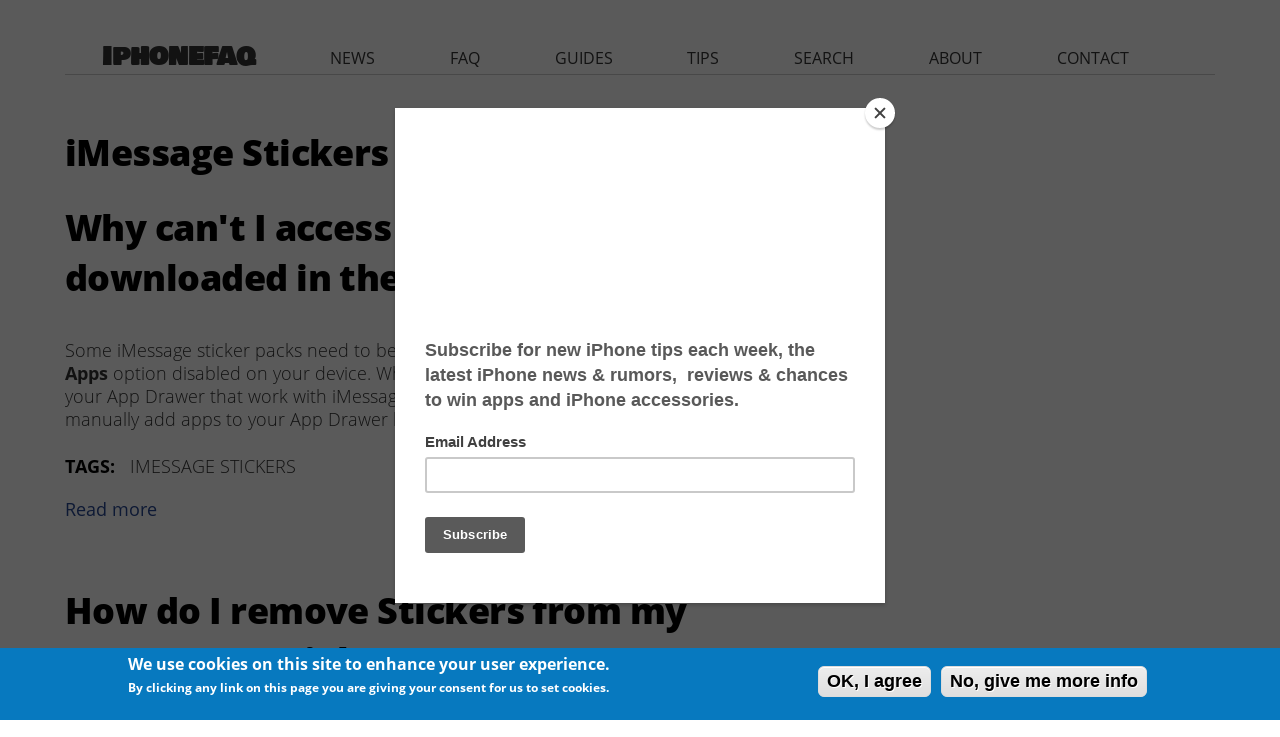

--- FILE ---
content_type: text/html; charset=utf-8
request_url: https://www.google.com/recaptcha/api2/aframe
body_size: 224
content:
<!DOCTYPE HTML><html><head><meta http-equiv="content-type" content="text/html; charset=UTF-8"></head><body><script nonce="qADkS86i8pvhjoiDiBVINw">/** Anti-fraud and anti-abuse applications only. See google.com/recaptcha */ try{var clients={'sodar':'https://pagead2.googlesyndication.com/pagead/sodar?'};window.addEventListener("message",function(a){try{if(a.source===window.parent){var b=JSON.parse(a.data);var c=clients[b['id']];if(c){var d=document.createElement('img');d.src=c+b['params']+'&rc='+(localStorage.getItem("rc::a")?sessionStorage.getItem("rc::b"):"");window.document.body.appendChild(d);sessionStorage.setItem("rc::e",parseInt(sessionStorage.getItem("rc::e")||0)+1);localStorage.setItem("rc::h",'1769773650850');}}}catch(b){}});window.parent.postMessage("_grecaptcha_ready", "*");}catch(b){}</script></body></html>